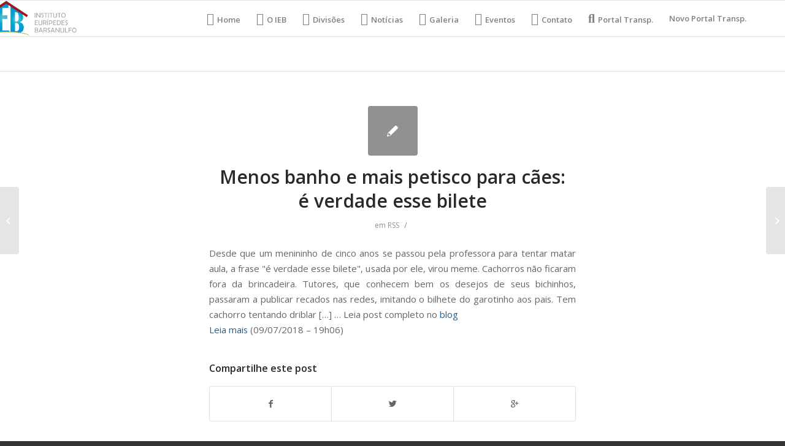

--- FILE ---
content_type: text/html; charset=UTF-8
request_url: https://ieb.org.br/menos-banho-e-mais-petisco-para-caes-e-verdade-esse-bilete/
body_size: 9041
content:
<!DOCTYPE html>
<html lang="pt-BR" class="html_stretched responsive av-preloader-disabled av-default-lightbox  html_header_top html_logo_left html_main_nav_header html_menu_right html_large html_header_sticky html_header_shrinking html_mobile_menu_phone html_header_searchicon_disabled html_content_align_center html_header_unstick_top_disabled html_header_stretch_disabled html_av-overlay-side html_av-overlay-side-classic html_av-submenu-noclone html_entry_id_4449 av-no-preview html_text_menu_active ">
<head>
<meta charset="UTF-8" />
<meta name="robots" content="index, follow" />


<!-- mobile setting -->
<meta name="viewport" content="width=device-width, initial-scale=1, maximum-scale=1">

<!-- Scripts/CSS and wp_head hook -->
<style type='text/css'>Default CSS Comment</style><title>Menos banho e mais petisco para cães: é verdade esse bilete &#8211; IEB Org</title>
<link rel='dns-prefetch' href='//s.w.org' />
<link rel="alternate" type="application/rss+xml" title="Feed para IEB Org &raquo;" href="https://ieb.org.br/feed/" />
<link rel="alternate" type="application/rss+xml" title="Feed de comentários para IEB Org &raquo;" href="https://ieb.org.br/comments/feed/" />
<link rel="alternate" type="text/calendar" title="IEB Org &raquo; do iCal Feed" href="https://ieb.org.br/events/?ical=1" />

<!-- google webfont font replacement -->
<link rel='stylesheet' id='avia-google-webfont' href='//fonts.googleapis.com/css?family=Open+Sans:400,600' type='text/css' media='all'/> 
		<script type="text/javascript">
			window._wpemojiSettings = {"baseUrl":"https:\/\/s.w.org\/images\/core\/emoji\/13.0.1\/72x72\/","ext":".png","svgUrl":"https:\/\/s.w.org\/images\/core\/emoji\/13.0.1\/svg\/","svgExt":".svg","source":{"concatemoji":"https:\/\/ieb.org.br\/wp-includes\/js\/wp-emoji-release.min.js?ver=5.6.14"}};
			!function(e,a,t){var n,r,o,i=a.createElement("canvas"),p=i.getContext&&i.getContext("2d");function s(e,t){var a=String.fromCharCode;p.clearRect(0,0,i.width,i.height),p.fillText(a.apply(this,e),0,0);e=i.toDataURL();return p.clearRect(0,0,i.width,i.height),p.fillText(a.apply(this,t),0,0),e===i.toDataURL()}function c(e){var t=a.createElement("script");t.src=e,t.defer=t.type="text/javascript",a.getElementsByTagName("head")[0].appendChild(t)}for(o=Array("flag","emoji"),t.supports={everything:!0,everythingExceptFlag:!0},r=0;r<o.length;r++)t.supports[o[r]]=function(e){if(!p||!p.fillText)return!1;switch(p.textBaseline="top",p.font="600 32px Arial",e){case"flag":return s([127987,65039,8205,9895,65039],[127987,65039,8203,9895,65039])?!1:!s([55356,56826,55356,56819],[55356,56826,8203,55356,56819])&&!s([55356,57332,56128,56423,56128,56418,56128,56421,56128,56430,56128,56423,56128,56447],[55356,57332,8203,56128,56423,8203,56128,56418,8203,56128,56421,8203,56128,56430,8203,56128,56423,8203,56128,56447]);case"emoji":return!s([55357,56424,8205,55356,57212],[55357,56424,8203,55356,57212])}return!1}(o[r]),t.supports.everything=t.supports.everything&&t.supports[o[r]],"flag"!==o[r]&&(t.supports.everythingExceptFlag=t.supports.everythingExceptFlag&&t.supports[o[r]]);t.supports.everythingExceptFlag=t.supports.everythingExceptFlag&&!t.supports.flag,t.DOMReady=!1,t.readyCallback=function(){t.DOMReady=!0},t.supports.everything||(n=function(){t.readyCallback()},a.addEventListener?(a.addEventListener("DOMContentLoaded",n,!1),e.addEventListener("load",n,!1)):(e.attachEvent("onload",n),a.attachEvent("onreadystatechange",function(){"complete"===a.readyState&&t.readyCallback()})),(n=t.source||{}).concatemoji?c(n.concatemoji):n.wpemoji&&n.twemoji&&(c(n.twemoji),c(n.wpemoji)))}(window,document,window._wpemojiSettings);
		</script>
		<style type="text/css">
img.wp-smiley,
img.emoji {
	display: inline !important;
	border: none !important;
	box-shadow: none !important;
	height: 1em !important;
	width: 1em !important;
	margin: 0 .07em !important;
	vertical-align: -0.1em !important;
	background: none !important;
	padding: 0 !important;
}
</style>
	<link rel="stylesheet" href="https://ieb.org.br/wp-content/cache/minify/bdcbe.css" media="all" />





<style id='rs-plugin-settings-inline-css' type='text/css'>
#rs-demo-id {}
</style>
<link rel="stylesheet" href="https://ieb.org.br/wp-content/cache/minify/0c0c6.css" media="all" />








<link rel='stylesheet' id='avia-print-css'  href='https://ieb.org.br/wp-content/themes/enfold/css/print.css?ver=4.2.5' type='text/css' media='print' />




<script src="https://ieb.org.br/wp-content/cache/minify/303df.js"></script>





<link rel="https://api.w.org/" href="https://ieb.org.br/wp-json/" /><link rel="alternate" type="application/json" href="https://ieb.org.br/wp-json/wp/v2/posts/4449" /><link rel="EditURI" type="application/rsd+xml" title="RSD" href="https://ieb.org.br/xmlrpc.php?rsd" />
<link rel="wlwmanifest" type="application/wlwmanifest+xml" href="https://ieb.org.br/wp-includes/wlwmanifest.xml" /> 
<meta name="generator" content="WordPress 5.6.14" />
<link rel="canonical" href="https://ieb.org.br/menos-banho-e-mais-petisco-para-caes-e-verdade-esse-bilete/" />
<link rel='shortlink' href='https://ieb.org.br/?p=4449' />
<link rel="alternate" type="application/json+oembed" href="https://ieb.org.br/wp-json/oembed/1.0/embed?url=https%3A%2F%2Fieb.org.br%2Fmenos-banho-e-mais-petisco-para-caes-e-verdade-esse-bilete%2F" />
<link rel="alternate" type="text/xml+oembed" href="https://ieb.org.br/wp-json/oembed/1.0/embed?url=https%3A%2F%2Fieb.org.br%2Fmenos-banho-e-mais-petisco-para-caes-e-verdade-esse-bilete%2F&#038;format=xml" />
<meta name="tec-api-version" content="v1"><meta name="tec-api-origin" content="https://ieb.org.br"><link rel="https://theeventscalendar.com/" href="https://ieb.org.br/wp-json/tribe/events/v1/" /><link rel="profile" href="https://gmpg.org/xfn/11" />
<link rel="alternate" type="application/rss+xml" title="IEB Org RSS2 Feed" href="https://ieb.org.br/feed/" />
<link rel="pingback" href="https://ieb.org.br/xmlrpc.php" />
<!--[if lt IE 9]><script src="https://ieb.org.br/wp-content/themes/enfold/js/html5shiv.js"></script><![endif]-->
<link rel="icon" href="https://ieb.org.br/wp-content/uploads/2018/05/logo-Copia-e1527712879324.png" type="image/png">
<meta name="generator" content="Powered by Slider Revolution 5.4.6.4 - responsive, Mobile-Friendly Slider Plugin for WordPress with comfortable drag and drop interface." />
<script type="text/javascript">function setREVStartSize(e){
				try{ var i=jQuery(window).width(),t=9999,r=0,n=0,l=0,f=0,s=0,h=0;					
					if(e.responsiveLevels&&(jQuery.each(e.responsiveLevels,function(e,f){f>i&&(t=r=f,l=e),i>f&&f>r&&(r=f,n=e)}),t>r&&(l=n)),f=e.gridheight[l]||e.gridheight[0]||e.gridheight,s=e.gridwidth[l]||e.gridwidth[0]||e.gridwidth,h=i/s,h=h>1?1:h,f=Math.round(h*f),"fullscreen"==e.sliderLayout){var u=(e.c.width(),jQuery(window).height());if(void 0!=e.fullScreenOffsetContainer){var c=e.fullScreenOffsetContainer.split(",");if (c) jQuery.each(c,function(e,i){u=jQuery(i).length>0?u-jQuery(i).outerHeight(!0):u}),e.fullScreenOffset.split("%").length>1&&void 0!=e.fullScreenOffset&&e.fullScreenOffset.length>0?u-=jQuery(window).height()*parseInt(e.fullScreenOffset,0)/100:void 0!=e.fullScreenOffset&&e.fullScreenOffset.length>0&&(u-=parseInt(e.fullScreenOffset,0))}f=u}else void 0!=e.minHeight&&f<e.minHeight&&(f=e.minHeight);e.c.closest(".rev_slider_wrapper").css({height:f})					
				}catch(d){console.log("Failure at Presize of Slider:"+d)}
			};</script>
		<style type="text/css" id="wp-custom-css">
			@media (min-width: 900px){
/*HOME*/ #menu-item-16 a::before {
	font-family: "FontAwesome";
	content: "\f015";
	margin-right: 5px;
	font-size: 20px;
}
/*IEB*/ #menu-item-17 a::before {
	font-family: "FontAwesome";
	content: "\f009";
	margin-right: 5px;
	font-size: 20px;
}
/*DEP*/ #menu-item-18 a::before {
	font-family: "FontAwesome";
	content: "\f27e";
	margin-right: 5px;
	font-size: 20px;
}
/*NOTI*/ #menu-item-19 a::before {
	font-family: "FontAwesome";
	content: "\f1ea";
	margin-right: 5px;
	font-size: 20px;
}
/*VIDEO*/ #menu-item-20 a::before {
	font-family: "FontAwesome";;
	content: "\f008";
	margin-right: 5px;
	font-size: 20px;
}
/*GALERIA*/ #menu-item-21 a::before {
	font-family: "FontAwesome";
	content: "\f030";
	margin-right: 5px;
	font-size: 20px;
}
/*EVENT*/ #menu-item-22 a::before {
	font-family: "FontAwesome";
	content: "\f073";
	margin-right: 5px;
	font-size: 20px;
}
/*CONTAT*/ #menu-item-23 a::before {
	font-family: "FontAwesome";
	content: "\f0e0";
	margin-right: 5px;
	font-size: 20px;
}
/*:TRANSP*/ #menu-item-24 a::before {
	font-family: "FontAwesome";
	content: "\f002";
	margin-right: 5px;
	font-size: 20px;
}
	
	/*DEP*/ #menu-item-19609.menu-item-top-level-3 a::before{
	font-family: "FontAwesome";
	content: "\f19c";
	margin-right: 5px;
	font-size: 20px;
	}

.logo{
	margin-left: -80px;
}
#top .gallery .gallery-item{
	width: 100%;
	height: 100%;
}
}

.no-slides-text{
	display: none;
}		</style>
		

<!--
Debugging Info for Theme support: 

Theme: Enfold
Version: 4.2.5
Installed: enfold
AviaFramework Version: 4.6
AviaBuilder Version: 0.9.5
ML:134217728-PU:49-PLA:14
WP:5.6.14
Updates: disabled
-->

<style type='text/css'>
@font-face {font-family: 'entypo-fontello'; font-weight: normal; font-style: normal;
src: url('https://ieb.org.br/wp-content/themes/enfold/config-templatebuilder/avia-template-builder/assets/fonts/entypo-fontello.eot?v=3');
src: url('https://ieb.org.br/wp-content/themes/enfold/config-templatebuilder/avia-template-builder/assets/fonts/entypo-fontello.eot?v=3#iefix') format('embedded-opentype'), 
url('https://ieb.org.br/wp-content/themes/enfold/config-templatebuilder/avia-template-builder/assets/fonts/entypo-fontello.woff?v=3') format('woff'), 
url('https://ieb.org.br/wp-content/themes/enfold/config-templatebuilder/avia-template-builder/assets/fonts/entypo-fontello.ttf?v=3') format('truetype'), 
url('https://ieb.org.br/wp-content/themes/enfold/config-templatebuilder/avia-template-builder/assets/fonts/entypo-fontello.svg?v=3#entypo-fontello') format('svg');
} #top .avia-font-entypo-fontello, body .avia-font-entypo-fontello, html body [data-av_iconfont='entypo-fontello']:before{ font-family: 'entypo-fontello'; }
</style><style type="text/css">/** Mega Menu CSS: fs **/</style>

</head>




<body data-rsssl=1 id="top" class="post-template-default single single-post postid-4449 single-format-standard stretched open_sans tribe-no-js elementor-default elementor-kit-88403" itemscope="itemscope" itemtype="https://schema.org/WebPage" >

	
	<div id='wrap_all'>

	
<header id='header' class='all_colors header_color light_bg_color  av_header_top av_logo_left av_main_nav_header av_menu_right av_large av_header_sticky av_header_shrinking av_header_stretch_disabled av_mobile_menu_phone av_header_searchicon_disabled av_header_unstick_top_disabled av_bottom_nav_disabled  av_header_border_disabled'  role="banner" itemscope="itemscope" itemtype="https://schema.org/WPHeader" >

		<div  id='header_main' class='container_wrap container_wrap_logo'>
	
        <div class='container av-logo-container'><div class='inner-container'><span class='logo'><a href='https://ieb.org.br/'><img height='100' width='300' src='https://ieb.org.br/wp-content/uploads/2018/05/logo.png' alt='IEB Org' /></a></span><nav class='main_menu' data-selectname='Selecione uma página'  role="navigation" itemscope="itemscope" itemtype="https://schema.org/SiteNavigationElement" ><div class="avia-menu av-main-nav-wrap"><ul id="avia-menu" class="menu av-main-nav"><li id="menu-item-16" class="menu-item menu-item-type-post_type menu-item-object-page menu-item-home menu-item-top-level menu-item-top-level-1"><a href="https://ieb.org.br/" itemprop="url"><span class="avia-bullet"></span><span class="avia-menu-text">Home</span><span class="avia-menu-fx"><span class="avia-arrow-wrap"><span class="avia-arrow"></span></span></span></a></li>
<li id="menu-item-17" class="menu-item menu-item-type-custom menu-item-object-custom menu-item-mega-parent  menu-item-top-level menu-item-top-level-2"><a href="https://ieb.org.br/index.php/o-ieb/" itemprop="url"><span class="avia-bullet"></span><span class="avia-menu-text">O IEB</span><span class="avia-menu-fx"><span class="avia-arrow-wrap"><span class="avia-arrow"></span></span></span></a></li>
<li id="menu-item-19609" class="menu-item menu-item-type-custom menu-item-object-custom menu-item-has-children menu-item-top-level menu-item-top-level-3"><a href="#" itemprop="url"><span class="avia-bullet"></span><span class="avia-menu-text">Divisões</span><span class="avia-menu-fx"><span class="avia-arrow-wrap"><span class="avia-arrow"></span></span></span></a>


<ul class="sub-menu">
	<li id="menu-item-19610" class="menu-item menu-item-type-post_type menu-item-object-page"><a href="https://ieb.org.br/analia-franco/" itemprop="url"><span class="avia-bullet"></span><span class="avia-menu-text">Anália Franco</span></a></li>
	<li id="menu-item-19613" class="menu-item menu-item-type-post_type menu-item-object-page"><a href="https://ieb.org.br/assistencia-ao-enfermo/" itemprop="url"><span class="avia-bullet"></span><span class="avia-menu-text">Assistência ao Enfermo</span></a></li>
	<li id="menu-item-19617" class="menu-item menu-item-type-post_type menu-item-object-page"><a href="https://ieb.org.br/auta-de-souza/" itemprop="url"><span class="avia-bullet"></span><span class="avia-menu-text">Auta de Souza</span></a></li>
	<li id="menu-item-19618" class="menu-item menu-item-type-post_type menu-item-object-page"><a href="https://ieb.org.br/comercial-e-industrial/" itemprop="url"><span class="avia-bullet"></span><span class="avia-menu-text">Comercial e Industrial</span></a></li>
	<li id="menu-item-19614" class="menu-item menu-item-type-post_type menu-item-object-page"><a href="https://ieb.org.br/comunicacao/" itemprop="url"><span class="avia-bullet"></span><span class="avia-menu-text">Comunicação</span></a></li>
	<li id="menu-item-19611" class="menu-item menu-item-type-post_type menu-item-object-page"><a href="https://ieb.org.br/departamento-de-cultura-e-de-eventos/" itemprop="url"><span class="avia-bullet"></span><span class="avia-menu-text">Departamento de Cultura e de Eventos</span></a></li>
	<li id="menu-item-19616" class="menu-item menu-item-type-post_type menu-item-object-page"><a href="https://ieb.org.br/lar-escola-alvorada-nova/" itemprop="url"><span class="avia-bullet"></span><span class="avia-menu-text">Lar Escola Alvorada Nova</span></a></li>
	<li id="menu-item-19615" class="menu-item menu-item-type-post_type menu-item-object-page"><a href="https://ieb.org.br/mocidade/" itemprop="url"><span class="avia-bullet"></span><span class="avia-menu-text">Mocidade</span></a></li>
	<li id="menu-item-19612" class="menu-item menu-item-type-post_type menu-item-object-page"><a href="https://ieb.org.br/projeto-viva-jovem/" itemprop="url"><span class="avia-bullet"></span><span class="avia-menu-text">Projeto Viva Jovem</span></a></li>
	<li id="menu-item-19619" class="menu-item menu-item-type-post_type menu-item-object-page"><a href="https://ieb.org.br/sao-vicente-de-paula/" itemprop="url"><span class="avia-bullet"></span><span class="avia-menu-text">São Vicente de Paula</span></a></li>
	<li id="menu-item-19620" class="menu-item menu-item-type-post_type menu-item-object-page"><a href="https://ieb.org.br/valores-morais-eticos/" itemprop="url"><span class="avia-bullet"></span><span class="avia-menu-text">Valores Morais Éticos</span></a></li>
</ul>
</li>
<li id="menu-item-19" class="menu-item menu-item-type-custom menu-item-object-custom menu-item-top-level menu-item-top-level-4"><a href="https://ieb.org.br/noticias" itemprop="url"><span class="avia-bullet"></span><span class="avia-menu-text">Notícias</span><span class="avia-menu-fx"><span class="avia-arrow-wrap"><span class="avia-arrow"></span></span></span></a></li>
<li id="menu-item-21" class="menu-item menu-item-type-custom menu-item-object-custom menu-item-top-level menu-item-top-level-5"><a href="https://ieb.org.br/galeria/" itemprop="url"><span class="avia-bullet"></span><span class="avia-menu-text">Galeria</span><span class="avia-menu-fx"><span class="avia-arrow-wrap"><span class="avia-arrow"></span></span></span></a></li>
<li id="menu-item-22" class="menu-item menu-item-type-custom menu-item-object-custom menu-item-top-level menu-item-top-level-6"><a href="https://ieb.org.br/index.php/eventos/" itemprop="url"><span class="avia-bullet"></span><span class="avia-menu-text">Eventos</span><span class="avia-menu-fx"><span class="avia-arrow-wrap"><span class="avia-arrow"></span></span></span></a></li>
<li id="menu-item-23" class="menu-item menu-item-type-custom menu-item-object-custom menu-item-top-level menu-item-top-level-7"><a href="https://ieb.org.br/contato" itemprop="url"><span class="avia-bullet"></span><span class="avia-menu-text">Contato</span><span class="avia-menu-fx"><span class="avia-arrow-wrap"><span class="avia-arrow"></span></span></span></a></li>
<li id="menu-item-24" class="menu-item menu-item-type-custom menu-item-object-custom menu-item-top-level menu-item-top-level-8"><a href="https://ieb.org.br/portal-transparencia/" itemprop="url"><span class="avia-bullet"></span><span class="avia-menu-text">Portal Transp.</span><span class="avia-menu-fx"><span class="avia-arrow-wrap"><span class="avia-arrow"></span></span></span></a></li>
<li id="menu-item-76678" class="menu-item menu-item-type-post_type menu-item-object-page menu-item-top-level menu-item-top-level-9"><a href="https://ieb.org.br/76671-2/" itemprop="url"><span class="avia-bullet"></span><span class="avia-menu-text">Novo Portal Transp.</span><span class="avia-menu-fx"><span class="avia-arrow-wrap"><span class="avia-arrow"></span></span></span></a></li>
<li class="av-burger-menu-main menu-item-avia-special ">
	        			<a href="#">
							<span class="av-hamburger av-hamburger--spin av-js-hamburger">
					        <span class="av-hamburger-box">
						          <span class="av-hamburger-inner"></span>
						          <strong>Menu</strong>
					        </span>
							</span>
						</a>
	        		   </li></ul></div></nav></div> </div> 
		<!-- end container_wrap-->
		</div>
		
		<div class='header_bg'></div>

<!-- end header -->
</header>
		
	<div id='main' class='all_colors' data-scroll-offset='116'>

	
		<div class='container_wrap container_wrap_first main_color fullsize'>

			<div class='container template-blog template-single-blog '>

				<main class='content units av-content-full alpha  av-blog-meta-author-disabled av-blog-meta-comments-disabled av-blog-meta-date-disabled av-blog-meta-html-info-disabled av-blog-meta-tag-disabled'  role="main" itemscope="itemscope" itemtype="https://schema.org/Blog" >

                    <article class='post-entry post-entry-type-standard post-entry-4449 post-loop-1 post-parity-odd post-entry-last single-small  post-4449 post type-post status-publish format-standard hentry category-rss'  itemscope="itemscope" itemtype="https://schema.org/BlogPosting" itemprop="blogPost" ><div class='blog-meta'><a href='' class='small-preview' title='
Desde que um menininho de cinco anos se passou pela professora para tentar matar aula, a frase &quot;é verdade esse bilete&quot;, usada por ele, virou meme. Cachorros não ficaram fora da brincadeira. Tutores, que conhecem bem os desejos de seus bichinhos, passaram a publicar recados nas redes, imitando o bilhete do garotinho aos pais....'><span class="iconfont" aria-hidden='true' data-av_icon='' data-av_iconfont='entypo-fontello'></span></a></div><div class='entry-content-wrapper clearfix standard-content'><header class="entry-content-header"><h1 class='post-title entry-title'  itemprop="headline" >	<a href='https://ieb.org.br/menos-banho-e-mais-petisco-para-caes-e-verdade-esse-bilete/' rel='bookmark' title='Link permanente: Menos banho e mais petisco para cães: é verdade esse bilete'>Menos banho e mais petisco para cães: é verdade esse bilete			<span class='post-format-icon minor-meta'></span>	</a></h1><span class='post-meta-infos'><time class='date-container minor-meta updated' >07/09/2018</time><span class='text-sep text-sep-date'>/</span><span class="blog-categories minor-meta">em <a href="https://ieb.org.br/category/rss/" rel="tag">RSS</a> </span><span class="text-sep text-sep-cat">/</span><span class="blog-author minor-meta">por <span class="entry-author-link" ><span class="vcard author"><span class="fn"><a href="https://ieb.org.br/author/admin/" title="Posts de admin" rel="author">admin</a></span></span></span></span></span></header><div class="entry-content"  itemprop="text" ><p>Desde que um menininho de cinco anos se passou pela professora para tentar matar aula, a frase &quot;é verdade esse bilete&quot;, usada por ele, virou meme. Cachorros não ficaram fora da brincadeira. Tutores, que conhecem bem os desejos de seus bichinhos, passaram a publicar recados nas redes, imitando o bilhete do garotinho aos pais. Tem cachorro tentando driblar [&#8230;] &#8230; Leia post completo no <a href="https://bompracachorro.blogfolha.uol.com.br/?p=7420">blog</a><br />
<a href="https://redir.folha.com.br/redir/online/emcimadahora/rss091/*https://bompracachorro.blogfolha.uol.com.br/?p=7420">Leia mais</a> (09/07/2018 &#8211; 19h06)</p>
</div><footer class="entry-footer"><div class='av-share-box'><h5 class='av-share-link-description'>Compartilhe este post</h5><ul class='av-share-box-list noLightbox'><li class='av-share-link av-social-link-facebook' ><a target='_blank' href='http://www.facebook.com/sharer.php?u=https://ieb.org.br/menos-banho-e-mais-petisco-para-caes-e-verdade-esse-bilete/&amp;t=Menos%C2%A0banho%20e%20mais%20petisco%20para%20c%C3%A3es%3A%20%C3%A9%C2%A0verdade%20esse%20bilete' aria-hidden='true' data-av_icon='' data-av_iconfont='entypo-fontello' title='' data-avia-related-tooltip='Compartilhar no Facebook'><span class='avia_hidden_link_text'>Compartilhar no Facebook</span></a></li><li class='av-share-link av-social-link-twitter' ><a target='_blank' href='https://twitter.com/share?text=Menos%C2%A0banho%20e%20mais%20petisco%20para%20c%C3%A3es%3A%20%C3%A9%C2%A0verdade%20esse%20bilete&url=https://ieb.org.br/?p=4449' aria-hidden='true' data-av_icon='' data-av_iconfont='entypo-fontello' title='' data-avia-related-tooltip='Compartilhar no Twitter'><span class='avia_hidden_link_text'>Compartilhar no Twitter</span></a></li><li class='av-share-link av-social-link-gplus' ><a target='_blank' href='https://plus.google.com/share?url=https://ieb.org.br/menos-banho-e-mais-petisco-para-caes-e-verdade-esse-bilete/' aria-hidden='true' data-av_icon='' data-av_iconfont='entypo-fontello' title='' data-avia-related-tooltip='Compartilhar no Google+'><span class='avia_hidden_link_text'>Compartilhar no Google+</span></a></li></ul></div></footer><div class='post_delimiter'></div></div><div class='post_author_timeline'></div><span class='hidden'>
			<span class='av-structured-data'  itemprop="ImageObject" itemscope="itemscope" itemtype="https://schema.org/ImageObject"  itemprop='image'>
					   <span itemprop='url' >https://ieb.org.br/wp-content/uploads/2018/05/logo.png</span>
					   <span itemprop='height' >0</span>
					   <span itemprop='width' >0</span>
				  </span><span class='av-structured-data'  itemprop="publisher" itemtype="https://schema.org/Organization" itemscope="itemscope" >
				<span itemprop='name'>admin</span>
				<span itemprop='logo' itemscope itemtype='http://schema.org/ImageObject'>
				   <span itemprop='url'>https://ieb.org.br/wp-content/uploads/2018/05/logo.png</span>
				 </span>
			  </span><span class='av-structured-data'  itemprop="author" itemscope="itemscope" itemtype="https://schema.org/Person" ><span itemprop='name'>admin</span></span><span class='av-structured-data'  itemprop="datePublished" datetime="2018-09-07T19:06:00-03:00" >2018-09-07 19:06:00</span><span class='av-structured-data'  itemprop="dateModified" itemtype="https://schema.org/dateModified" >2018-09-07 19:06:00</span><span class='av-structured-data'  itemprop="mainEntityOfPage" itemtype="https://schema.org/mainEntityOfPage" ><span itemprop='name'>Menos banho e mais petisco para cães: é verdade esse bilete</span></span></span></article><div class='single-small'></div>


	        	
	        	
<div class='comment-entry post-entry'>


</div>
				<!--end content-->
				</main>

				

			</div><!--end container-->

		</div><!-- close default .container_wrap element -->


				<!-- end main -->
		</div>
		
		<a class='avia-post-nav avia-post-prev without-image' href='https://ieb.org.br/eminem-se-torna-o-unico-musico-com-nove-albuns-consecutivos-no-topo-das-paradas-britanicas/' >    <span class='label iconfont' aria-hidden='true' data-av_icon='' data-av_iconfont='entypo-fontello'></span>    <span class='entry-info-wrap'>        <span class='entry-info'>            <span class='entry-title'>Eminem se torna o único músico com nove álbuns consecutivos no topo das paradas...</span>        </span>    </span></a><a class='avia-post-nav avia-post-next without-image' href='https://ieb.org.br/campanha-de-marina-silva-reforca-tom-conciliador-e-ve-bolsonaro-no-2o-turno/' >    <span class='label iconfont' aria-hidden='true' data-av_icon='' data-av_iconfont='entypo-fontello'></span>    <span class='entry-info-wrap'>        <span class='entry-info'>            <span class='entry-title'>Campanha de Marina Silva reforça tom conciliador e vê Bolsonaro no 2º tu...</span>        </span>    </span></a><!-- end wrap_all --></div>

		<script>
		( function ( body ) {
			'use strict';
			body.className = body.className.replace( /\btribe-no-js\b/, 'tribe-js' );
		} )( document.body );
		</script>
		
 <script type='text/javascript'>
 /* <![CDATA[ */  
var avia_framework_globals = avia_framework_globals || {};
    avia_framework_globals.frameworkUrl = 'https://ieb.org.br/wp-content/themes/enfold/framework/';
    avia_framework_globals.installedAt = 'https://ieb.org.br/wp-content/themes/enfold/';
    avia_framework_globals.ajaxurl = 'https://ieb.org.br/wp-admin/admin-ajax.php';
/* ]]> */ 
</script>
 
 <script> /* <![CDATA[ */var tribe_l10n_datatables = {"aria":{"sort_ascending":": ative para ordenar a coluna ascendente","sort_descending":": ative para ordenar a coluna descendente"},"length_menu":"Mostre itens do _MENU_","empty_table":"Sem dados dispon\u00edveis na tabela","info":"Mostrando _START_ a _END_ de _TOTAL_ entradas","info_empty":"Mostrando 0 a 0 de 0 entradas","info_filtered":"(filtrado de _MAX_ entradas totais)","zero_records":"Nenhum registro foi encontrado","search":"Pesquisar:","all_selected_text":"Todos os itens dessa p\u00e1gina foram selecionados. ","select_all_link":"Selecionar todas as p\u00e1ginas","clear_selection":"Limpar sele\u00e7\u00e3o.","pagination":{"all":"Todos","next":"Pr\u00f3ximo","previous":"Anterior"},"select":{"rows":{"0":"","_":": %d linhas selecionadas","1":": 1 linha selecionada"}},"datepicker":{"dayNames":["domingo","segunda-feira","ter\u00e7a-feira","quarta-feira","quinta-feira","sexta-feira","s\u00e1bado"],"dayNamesShort":["dom","seg","ter","qua","qui","sex","s\u00e1b"],"dayNamesMin":["D","S","T","Q","Q","S","S"],"monthNames":["janeiro","fevereiro","mar\u00e7o","abril","maio","junho","julho","agosto","setembro","outubro","novembro","dezembro"],"monthNamesShort":["janeiro","fevereiro","mar\u00e7o","abril","maio","junho","julho","agosto","setembro","outubro","novembro","dezembro"],"monthNamesMin":["jan","fev","mar","abr","maio","jun","jul","ago","set","out","nov","dez"],"nextText":"Pr\u00f3ximo","prevText":"Anterior","currentText":"Hoje","closeText":"Feito","today":"Hoje","clear":"Limpar"}};/* ]]> */ </script>

<script src="https://ieb.org.br/wp-content/cache/minify/41ce5.js"></script>

<script type='text/javascript' id='mediaelement-core-js-before'>
var mejsL10n = {"language":"pt","strings":{"mejs.download-file":"Fazer download do arquivo","mejs.install-flash":"Voc\u00ea est\u00e1 usando um navegador que n\u00e3o tem Flash ativo ou instalado. Ative o plugin do Flash player ou baixe a \u00faltima vers\u00e3o em https:\/\/get.adobe.com\/flashplayer\/","mejs.fullscreen":"Tela inteira","mejs.play":"Reproduzir","mejs.pause":"Pausar","mejs.time-slider":"Tempo do slider","mejs.time-help-text":"Use as setas esquerda e direita para avan\u00e7ar um segundo. Acima e abaixo para avan\u00e7ar dez segundos.","mejs.live-broadcast":"Transmiss\u00e3o ao vivo","mejs.volume-help-text":"Use as setas para cima ou para baixo para aumentar ou diminuir o volume.","mejs.unmute":"Desativar mudo","mejs.mute":"Mudo","mejs.volume-slider":"Controle de volume","mejs.video-player":"Tocador de v\u00eddeo","mejs.audio-player":"Tocador de \u00e1udio","mejs.captions-subtitles":"Transcri\u00e7\u00f5es\/Legendas","mejs.captions-chapters":"Cap\u00edtulos","mejs.none":"Nenhum","mejs.afrikaans":"Afric\u00e2ner","mejs.albanian":"Alban\u00eas","mejs.arabic":"\u00c1rabe","mejs.belarusian":"Bielorrusso","mejs.bulgarian":"B\u00falgaro","mejs.catalan":"Catal\u00e3o","mejs.chinese":"Chin\u00eas","mejs.chinese-simplified":"Chin\u00eas (simplificado)","mejs.chinese-traditional":"Chin\u00eas (tradicional)","mejs.croatian":"Croata","mejs.czech":"Checo","mejs.danish":"Dinamarqu\u00eas","mejs.dutch":"Holand\u00eas","mejs.english":"Ingl\u00eas","mejs.estonian":"Estoniano","mejs.filipino":"Filipino","mejs.finnish":"Finland\u00eas","mejs.french":"Franc\u00eas","mejs.galician":"Galega","mejs.german":"Alem\u00e3o","mejs.greek":"Grego","mejs.haitian-creole":"Crioulo haitiano","mejs.hebrew":"Hebraico","mejs.hindi":"Hindi","mejs.hungarian":"H\u00fangaro","mejs.icelandic":"Island\u00eas","mejs.indonesian":"Indon\u00e9sio","mejs.irish":"Irland\u00eas","mejs.italian":"Italiano","mejs.japanese":"Japon\u00eas","mejs.korean":"Coreano","mejs.latvian":"Let\u00e3o","mejs.lithuanian":"Lituano","mejs.macedonian":"Maced\u00f4nio","mejs.malay":"Malaio","mejs.maltese":"Malt\u00eas","mejs.norwegian":"Noruegu\u00eas","mejs.persian":"Persa","mejs.polish":"Polon\u00eas","mejs.portuguese":"Portugu\u00eas","mejs.romanian":"Romeno","mejs.russian":"Russo","mejs.serbian":"S\u00e9rvio","mejs.slovak":"Eslovaco","mejs.slovenian":"Esloveno","mejs.spanish":"Espanhol","mejs.swahili":"Sua\u00edli","mejs.swedish":"Sueco","mejs.tagalog":"Tagalo","mejs.thai":"Tailand\u00eas","mejs.turkish":"Turco","mejs.ukrainian":"Ucraniano","mejs.vietnamese":"Vietnamita","mejs.welsh":"Gal\u00eas","mejs.yiddish":"I\u00eddiche"}};
</script>

<script src="https://ieb.org.br/wp-content/cache/minify/864c2.js"></script>

<script type='text/javascript' id='mediaelement-js-extra'>
/* <![CDATA[ */
var _wpmejsSettings = {"pluginPath":"\/wp-includes\/js\/mediaelement\/","classPrefix":"mejs-","stretching":"responsive"};
/* ]]> */
</script>


<script src="https://ieb.org.br/wp-content/cache/minify/2c3bb.js"></script>

<script type='text/javascript' id='megamenu-js-extra'>
/* <![CDATA[ */
var megamenu = {"timeout":"300","interval":"100"};
/* ]]> */
</script>


<script src="https://ieb.org.br/wp-content/cache/minify/d7b64.js"></script>

<a href='#top' title='Scroll to top' id='scroll-top-link' aria-hidden='true' data-av_icon='' data-av_iconfont='entypo-fontello'><span class="avia_hidden_link_text">Scroll to top</span></a>

<div id="fb-root"></div>
</body>
</html>

<!--
Performance optimized by W3 Total Cache. Learn more: https://www.boldgrid.com/w3-total-cache/

Page Caching using disk: enhanced 
Minified using disk

Served from: ieb.org.br @ 2025-05-23 07:45:45 by W3 Total Cache
-->